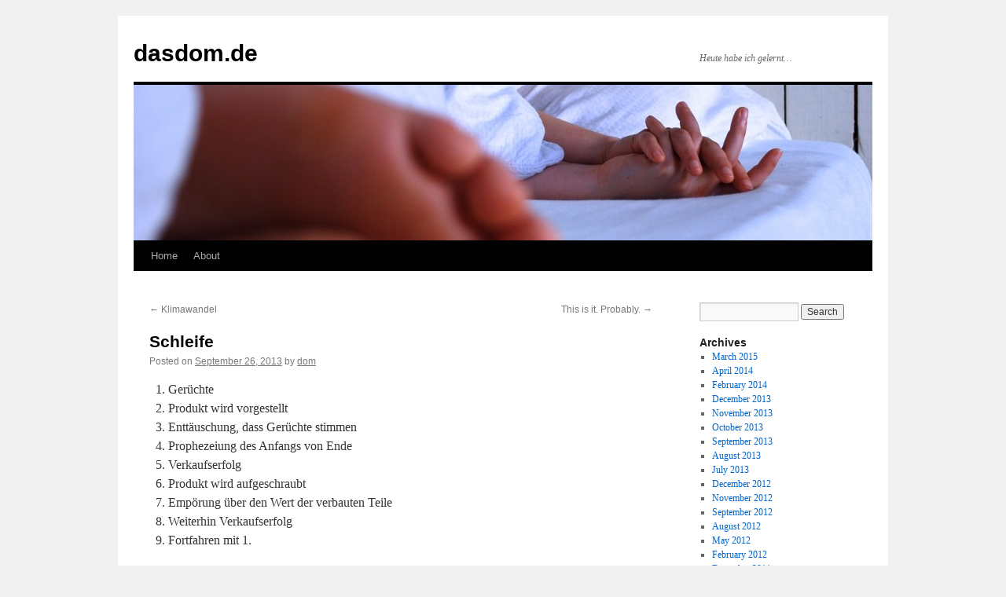

--- FILE ---
content_type: text/html; charset=UTF-8
request_url: http://dasdom.de/WordPress/2013/09/schleife/
body_size: 3704
content:
<!DOCTYPE html>
<html lang="en-US">
<head>
<meta charset="UTF-8" />
<title>Schleife | dasdom.de</title>
<link rel="profile" href="http://gmpg.org/xfn/11" />
<link rel="stylesheet" type="text/css" media="all" href="http://dasdom.de/WordPress/wp-content/themes/twentyten/style.css" />
<link rel="pingback" href="http://dasdom.de/WordPress/xmlrpc.php" />
<link rel='dns-prefetch' href='//s.w.org' />
<link rel="alternate" type="application/rss+xml" title="dasdom.de &raquo; Feed" href="http://dasdom.de/WordPress/feed/" />
<link rel="alternate" type="application/rss+xml" title="dasdom.de &raquo; Comments Feed" href="http://dasdom.de/WordPress/comments/feed/" />
<link rel="alternate" type="application/rss+xml" title="dasdom.de &raquo; Schleife Comments Feed" href="http://dasdom.de/WordPress/2013/09/schleife/feed/" />
		<script type="text/javascript">
			window._wpemojiSettings = {"baseUrl":"https:\/\/s.w.org\/images\/core\/emoji\/11.2.0\/72x72\/","ext":".png","svgUrl":"https:\/\/s.w.org\/images\/core\/emoji\/11.2.0\/svg\/","svgExt":".svg","source":{"concatemoji":"http:\/\/dasdom.de\/WordPress\/wp-includes\/js\/wp-emoji-release.min.js?ver=5.1.21"}};
			!function(e,a,t){var n,r,o,i=a.createElement("canvas"),p=i.getContext&&i.getContext("2d");function s(e,t){var a=String.fromCharCode;p.clearRect(0,0,i.width,i.height),p.fillText(a.apply(this,e),0,0);e=i.toDataURL();return p.clearRect(0,0,i.width,i.height),p.fillText(a.apply(this,t),0,0),e===i.toDataURL()}function c(e){var t=a.createElement("script");t.src=e,t.defer=t.type="text/javascript",a.getElementsByTagName("head")[0].appendChild(t)}for(o=Array("flag","emoji"),t.supports={everything:!0,everythingExceptFlag:!0},r=0;r<o.length;r++)t.supports[o[r]]=function(e){if(!p||!p.fillText)return!1;switch(p.textBaseline="top",p.font="600 32px Arial",e){case"flag":return s([55356,56826,55356,56819],[55356,56826,8203,55356,56819])?!1:!s([55356,57332,56128,56423,56128,56418,56128,56421,56128,56430,56128,56423,56128,56447],[55356,57332,8203,56128,56423,8203,56128,56418,8203,56128,56421,8203,56128,56430,8203,56128,56423,8203,56128,56447]);case"emoji":return!s([55358,56760,9792,65039],[55358,56760,8203,9792,65039])}return!1}(o[r]),t.supports.everything=t.supports.everything&&t.supports[o[r]],"flag"!==o[r]&&(t.supports.everythingExceptFlag=t.supports.everythingExceptFlag&&t.supports[o[r]]);t.supports.everythingExceptFlag=t.supports.everythingExceptFlag&&!t.supports.flag,t.DOMReady=!1,t.readyCallback=function(){t.DOMReady=!0},t.supports.everything||(n=function(){t.readyCallback()},a.addEventListener?(a.addEventListener("DOMContentLoaded",n,!1),e.addEventListener("load",n,!1)):(e.attachEvent("onload",n),a.attachEvent("onreadystatechange",function(){"complete"===a.readyState&&t.readyCallback()})),(n=t.source||{}).concatemoji?c(n.concatemoji):n.wpemoji&&n.twemoji&&(c(n.twemoji),c(n.wpemoji)))}(window,document,window._wpemojiSettings);
		</script>
		<style type="text/css">
img.wp-smiley,
img.emoji {
	display: inline !important;
	border: none !important;
	box-shadow: none !important;
	height: 1em !important;
	width: 1em !important;
	margin: 0 .07em !important;
	vertical-align: -0.1em !important;
	background: none !important;
	padding: 0 !important;
}
</style>
	<link rel='stylesheet' id='wp-block-library-css'  href='http://dasdom.de/WordPress/wp-includes/css/dist/block-library/style.min.css?ver=5.1.21' type='text/css' media='all' />
<link rel='https://api.w.org/' href='http://dasdom.de/WordPress/wp-json/' />
<link rel="EditURI" type="application/rsd+xml" title="RSD" href="http://dasdom.de/WordPress/xmlrpc.php?rsd" />
<link rel="wlwmanifest" type="application/wlwmanifest+xml" href="http://dasdom.de/WordPress/wp-includes/wlwmanifest.xml" /> 
<link rel='prev' title='Klimawandel' href='http://dasdom.de/WordPress/2013/09/klimawandel/' />
<link rel='next' title='This is it. Probably.' href='http://dasdom.de/WordPress/2013/09/this-is-it-probably/' />
<meta name="generator" content="WordPress 5.1.21" />
<link rel="canonical" href="http://dasdom.de/WordPress/2013/09/schleife/" />
<link rel='shortlink' href='http://dasdom.de/WordPress/?p=991' />
<link rel="alternate" type="application/json+oembed" href="http://dasdom.de/WordPress/wp-json/oembed/1.0/embed?url=http%3A%2F%2Fdasdom.de%2FWordPress%2F2013%2F09%2Fschleife%2F" />
<link rel="alternate" type="text/xml+oembed" href="http://dasdom.de/WordPress/wp-json/oembed/1.0/embed?url=http%3A%2F%2Fdasdom.de%2FWordPress%2F2013%2F09%2Fschleife%2F&#038;format=xml" />
</head>

<body class="post-template-default single single-post postid-991 single-format-standard">
<div id="wrapper" class="hfeed">
	<div id="header">
		<div id="masthead">
			<div id="branding" role="banner">
								<div id="site-title">
					<span>
						<a href="http://dasdom.de/WordPress/" title="dasdom.de" rel="home">dasdom.de</a>
					</span>
				</div>
				<div id="site-description">Heute habe ich gelernt&#8230;</div>

										<img src="http://dasdom.de/WordPress/wp-content/uploads/2012/11/cropped-DSC_1165.jpg" width="940" height="198" alt="" />
								</div><!-- #branding -->

			<div id="access" role="navigation">
			  				<div class="skip-link screen-reader-text"><a href="#content" title="Skip to content">Skip to content</a></div>
								<div class="menu"><ul>
<li ><a href="http://dasdom.de/WordPress/">Home</a></li><li class="page_item page-item-2"><a href="http://dasdom.de/WordPress/about/">About</a></li>
</ul></div>
			</div><!-- #access -->
		</div><!-- #masthead -->
	</div><!-- #header -->

	<div id="main">

		<div id="container">
			<div id="content" role="main">

			

				<div id="nav-above" class="navigation">
					<div class="nav-previous"><a href="http://dasdom.de/WordPress/2013/09/klimawandel/" rel="prev"><span class="meta-nav">&larr;</span> Klimawandel</a></div>
					<div class="nav-next"><a href="http://dasdom.de/WordPress/2013/09/this-is-it-probably/" rel="next">This is it. Probably. <span class="meta-nav">&rarr;</span></a></div>
				</div><!-- #nav-above -->

				<div id="post-991" class="post-991 post type-post status-publish format-standard hentry category-das-netz category-iphone tag-apple tag-iphone tag-vorstellung">
					<h1 class="entry-title">Schleife</h1>

					<div class="entry-meta">
						<span class="meta-prep meta-prep-author">Posted on</span> <a href="http://dasdom.de/WordPress/2013/09/schleife/" title="2:44 pm" rel="bookmark"><span class="entry-date">September 26, 2013</span></a> <span class="meta-sep">by</span> <span class="author vcard"><a class="url fn n" href="http://dasdom.de/WordPress/author/dom/" title="View all posts by dom">dom</a></span>					</div><!-- .entry-meta -->

					<div class="entry-content">
						<ol>
<li>Gerüchte</li>
<li>Produkt wird vorgestellt</li>
<li>Enttäuschung, dass Gerüchte stimmen</li>
<li>Prophezeiung des Anfangs von Ende</li>
<li>Verkaufserfolg</li>
<li>Produkt wird aufgeschraubt</li>
<li>Empörung über den Wert der verbauten Teile</li>
<li>Weiterhin Verkaufserfolg</li>
<li>Fortfahren mit 1.</li>
</ol>
											</div><!-- .entry-content -->


					<div class="entry-utility">
						This entry was posted in <a href="http://dasdom.de/WordPress/category/das-netz/" rel="category tag">Das Netz</a>, <a href="http://dasdom.de/WordPress/category/apple/iphone/" rel="category tag">iPhone</a> and tagged <a href="http://dasdom.de/WordPress/tag/apple/" rel="tag">Apple</a>, <a href="http://dasdom.de/WordPress/tag/iphone/" rel="tag">iPhone</a>, <a href="http://dasdom.de/WordPress/tag/vorstellung/" rel="tag">Vorstellung</a>. Bookmark the <a href="http://dasdom.de/WordPress/2013/09/schleife/" title="Permalink to Schleife" rel="bookmark">permalink</a>.											</div><!-- .entry-utility -->
				</div><!-- #post-## -->

				<div id="nav-below" class="navigation">
					<div class="nav-previous"><a href="http://dasdom.de/WordPress/2013/09/klimawandel/" rel="prev"><span class="meta-nav">&larr;</span> Klimawandel</a></div>
					<div class="nav-next"><a href="http://dasdom.de/WordPress/2013/09/this-is-it-probably/" rel="next">This is it. Probably. <span class="meta-nav">&rarr;</span></a></div>
				</div><!-- #nav-below -->

				
			<div id="comments">


			<h3 id="comments-title">One Response to <em>Schleife</em></h3>


			<ol class="commentlist">
					<li class="post pingback">
		<p>Pingback: <a href='http://ironbloggeradn.de/zusammenfassung-der-woche-ab-23-09-2013/' rel='external nofollow' class='url'>Zusammenfassung der Woche ab 23.09.2013 | IRON BLOGGER ADN</a></p>
	</li><!-- #comment-## -->
			</ol>


			<p class="nocomments">Comments are closed.</p>
	


</div><!-- #comments -->


			</div><!-- #content -->
		</div><!-- #container -->


		<div id="primary" class="widget-area" role="complementary">
			<ul class="xoxo">


			<li id="search" class="widget-container widget_search">
				<form role="search" method="get" id="searchform" class="searchform" action="http://dasdom.de/WordPress/">
				<div>
					<label class="screen-reader-text" for="s">Search for:</label>
					<input type="text" value="" name="s" id="s" />
					<input type="submit" id="searchsubmit" value="Search" />
				</div>
			</form>			</li>

			<li id="archives" class="widget-container">
				<h3 class="widget-title">Archives</h3>
				<ul>
						<li><a href='http://dasdom.de/WordPress/2015/03/'>March 2015</a></li>
	<li><a href='http://dasdom.de/WordPress/2014/04/'>April 2014</a></li>
	<li><a href='http://dasdom.de/WordPress/2014/02/'>February 2014</a></li>
	<li><a href='http://dasdom.de/WordPress/2013/12/'>December 2013</a></li>
	<li><a href='http://dasdom.de/WordPress/2013/11/'>November 2013</a></li>
	<li><a href='http://dasdom.de/WordPress/2013/10/'>October 2013</a></li>
	<li><a href='http://dasdom.de/WordPress/2013/09/'>September 2013</a></li>
	<li><a href='http://dasdom.de/WordPress/2013/08/'>August 2013</a></li>
	<li><a href='http://dasdom.de/WordPress/2013/07/'>July 2013</a></li>
	<li><a href='http://dasdom.de/WordPress/2012/12/'>December 2012</a></li>
	<li><a href='http://dasdom.de/WordPress/2012/11/'>November 2012</a></li>
	<li><a href='http://dasdom.de/WordPress/2012/09/'>September 2012</a></li>
	<li><a href='http://dasdom.de/WordPress/2012/08/'>August 2012</a></li>
	<li><a href='http://dasdom.de/WordPress/2012/05/'>May 2012</a></li>
	<li><a href='http://dasdom.de/WordPress/2012/02/'>February 2012</a></li>
	<li><a href='http://dasdom.de/WordPress/2011/12/'>December 2011</a></li>
	<li><a href='http://dasdom.de/WordPress/2011/06/'>June 2011</a></li>
	<li><a href='http://dasdom.de/WordPress/2010/10/'>October 2010</a></li>
	<li><a href='http://dasdom.de/WordPress/2010/09/'>September 2010</a></li>
	<li><a href='http://dasdom.de/WordPress/2010/08/'>August 2010</a></li>
	<li><a href='http://dasdom.de/WordPress/2010/05/'>May 2010</a></li>
	<li><a href='http://dasdom.de/WordPress/2010/03/'>March 2010</a></li>
	<li><a href='http://dasdom.de/WordPress/2009/12/'>December 2009</a></li>
	<li><a href='http://dasdom.de/WordPress/2009/10/'>October 2009</a></li>
	<li><a href='http://dasdom.de/WordPress/2009/08/'>August 2009</a></li>
	<li><a href='http://dasdom.de/WordPress/2009/07/'>July 2009</a></li>
	<li><a href='http://dasdom.de/WordPress/2009/06/'>June 2009</a></li>
	<li><a href='http://dasdom.de/WordPress/2009/05/'>May 2009</a></li>
	<li><a href='http://dasdom.de/WordPress/2009/03/'>March 2009</a></li>
	<li><a href='http://dasdom.de/WordPress/2009/02/'>February 2009</a></li>
	<li><a href='http://dasdom.de/WordPress/2008/12/'>December 2008</a></li>
	<li><a href='http://dasdom.de/WordPress/2008/09/'>September 2008</a></li>
	<li><a href='http://dasdom.de/WordPress/2008/08/'>August 2008</a></li>
	<li><a href='http://dasdom.de/WordPress/2008/07/'>July 2008</a></li>
				</ul>
			</li>

			<li id="meta" class="widget-container">
				<h3 class="widget-title">Meta</h3>
				<ul>
										<li><a href="http://dasdom.de/WordPress/wp-login.php">Log in</a></li>
									</ul>
			</li>

					</ul>
		</div><!-- #primary .widget-area -->

	</div><!-- #main -->

	<div id="footer" role="contentinfo">
		<div id="colophon">



			<div id="site-info">
				<a href="http://dasdom.de/WordPress/" title="dasdom.de" rel="home">
					dasdom.de				</a>
			</div><!-- #site-info -->

			<div id="site-generator">
								<a href="http://wordpress.org/" title="Semantic Personal Publishing Platform">Proudly powered by WordPress.</a>
			</div><!-- #site-generator -->

		</div><!-- #colophon -->
	</div><!-- #footer -->

</div><!-- #wrapper -->

<script type='text/javascript' src='http://dasdom.de/WordPress/wp-includes/js/wp-embed.min.js?ver=5.1.21'></script>
</body>
</html>
